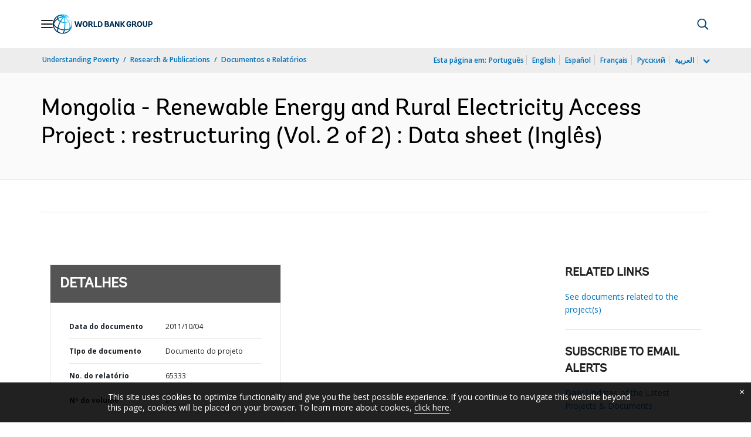

--- FILE ---
content_type: application/xml; charset=utf-8
request_url: https://search.worldbank.org/api/v3/wds?format=xml&fl=display_title,lang&guid=395261468275064489&apilang=pt
body_size: 793
content:
<?xml version="1.0" encoding="UTF-8" standalone="yes"?>
<documents rows="10" os="0" page="1" total="1">
  <doc id="15433630">
    <id>15433630</id>
    <lang>Inglês</lang>
    <entityids>
      <entityid>000333038_20111103003920</entityid>
    </entityids>
    <abstracts>The development objective of the Renewable Energy and Rural Electricity Access Project is to increase access to electricity and improve reliability of electricity service among the herder population and in off-grid soum centers. This restructuring paper is in response to a request from the Government of Mongolia (GoM) made through a letters dated August 17, 2011 and September 6, 2011 from the Ministry of Finance. The request is to reallocate savings within the project for a modest scale-up in the smart subsidy program under component A: Herders' Electricity Access of the project; and provide sufficient time to implement change, so that the GoM can successfully achieve the target established in the national 100,000 Solar Ger Electrification Program, which aims to provide rural herder families with access to modern electricity services with solar home systems (SHSs).</abstracts>
    <display_title>Mongolia - Renewable Energy and Rural Electricity Access Project : restructuring  (Vol. 2 of 2) : Data sheet</display_title>
    <pdfurl>http://documents.worldbank.org/curated/en/395261468275064489/pdf/653330PJPR0P090ructuring0Data0sheet-doc.pdf</pdfurl>
    <guid>395261468275064489</guid>
    <url>https://www.worldbank.org/curated/pt/395261468275064489</url>
  </doc>
</documents>